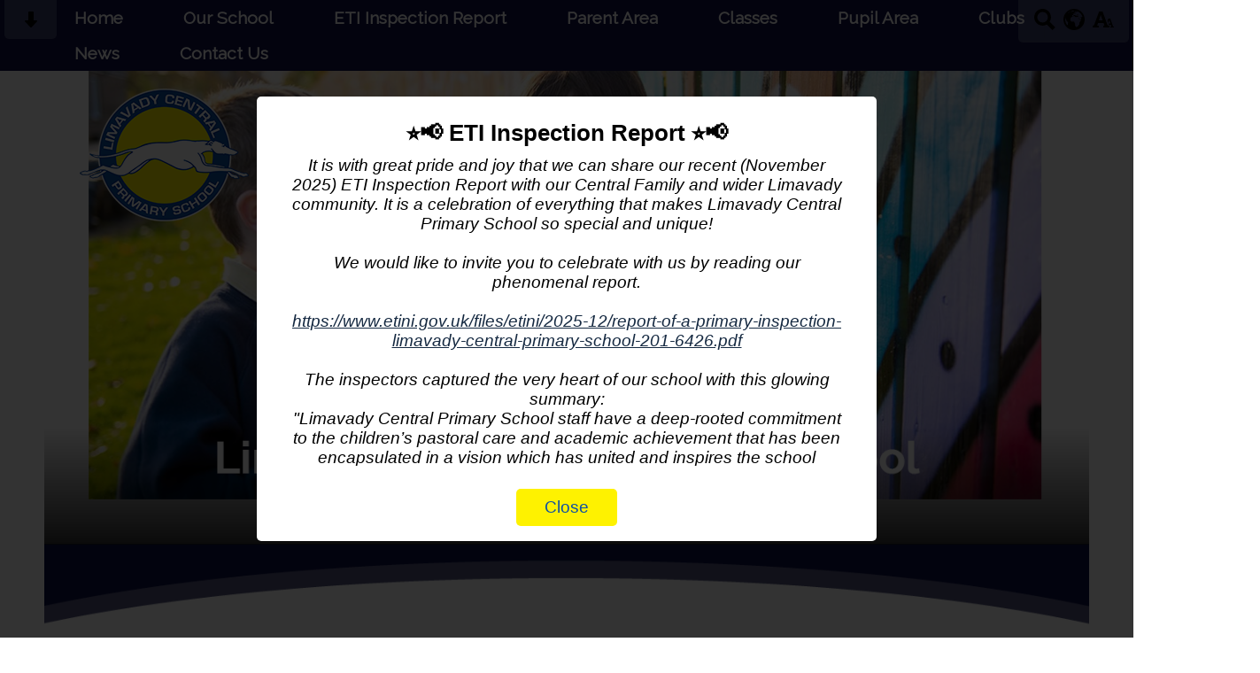

--- FILE ---
content_type: text/html; charset=UTF-8
request_url: https://www.limavadycentralps.co.uk/news/p4mcc-history-day/?p=1&tags=1096
body_size: 14172
content:
<!DOCTYPE html PUBLIC "-//W3C//DTD XHTML 1.0 Transitional//EN" "http://www.w3.org/TR/xhtml1/DTD/xhtml1-transitional.dtd">
<html xmlns="http://www.w3.org/1999/xhtml" xml:lang="en" lang="en">
<head>


<title>P4McC History Day</title>
<meta http-equiv="Content-Type" content="text/html; charset=UTF-8"/>
<meta name="Keywords" content="" />
<meta name="Description" content="P4 celebrated History Day learning all about the history of space travel and facts about people like Neil Armstrong and Katherine Johnson who had pivotal roles in getting the US to the moon.They enjoyed visiting the school museum and looking at old artefacts and especially enjoyed their visit from the museum service where they got to play games, dress up and get a feel of what it would have been like to be in school during the olden days." />
<meta name="Copyright" content="&copy; 2026"/>
<meta name="distribution" content="GLOBAL"/>
<meta name="Robots" content="index, all"/>
<meta name="revisit-after" content="15 days"/>
<meta name="format-detection" content="telephone=no"/>



<meta name="twitter:card" content="summary"/>
<meta name="twitter:domain" content="www.limavadycentralps.co.uk"/>
<meta name="twitter:title" content="P4McC History Day"/>
<meta name="twitter:description" content="P4 celebrated History Day learning all about the history of space travel and facts about people like Neil Armstrong and Katherine Johnson who had pivotal roles in getting the US to the moon.They enjoyed visiting the school museum and looking at old artefacts and especially enjoyed their visit from the museum service where they got to play games, dress up and get a feel of what it would have been like to be in school during the olden days."/>
<meta property="og:title" content="P4McC History Day"/>
<meta property="og:type" content="website"/>
<meta property="og:url" content="news"/>
<meta property="og:site_name" content="www.limavadycentralps.co.uk"/>
<meta property="og:locale" content="en_GB"/>


<meta property="og:description" content="P4 celebrated History Day learning all about the history of space travel and facts about people like Neil Armstrong and Katherine Johnson who had pivotal roles in getting the US to the moon.They enjoyed visiting the school museum and looking at old artefacts and especially enjoyed their visit from the museum service where they got to play games, dress up and get a feel of what it would have been like to be in school during the olden days."/>

<link rel="manifest" href="/manifest.json"/>

<link rel="canonical" href="https://www.limavadycentralps.co.uk/news/p4mcc-history-day/"/><link rel="shortcut icon" href="https://storage.googleapis.com/swdsystem/favicon.ico" type="image/x-icon" />
			<meta property="og:image:user_generated" content="false"/>
			<meta property="og:image:type" content="image/jpeg"/>
			<meta property="og:image" content="https://www.limavadycentralps.co.uk/cmsfiles/items/gallery//o_1hldrus56ng61kp2rv11cc1vkm1m.jpeg" />
			<meta name="twitter:image" content="https://www.limavadycentralps.co.uk/cmsfiles/items/gallery//o_1hldrus56ng61kp2rv11cc1vkm1m.jpeg"/>
<link rel="stylesheet" type="text/css" href="/cmsfiles/sitecss/limivadycentralps2022-main-none-normal-1-standard-style.css?v=1620200126191220251018"/><meta id="viewport" name='viewport'>
				<meta name="HandheldFriendly" content="True"/> 
				<meta name="MobileOptimized" content="480"/> 
				 <link rel="preconnect" href="https://fonts.googleapis.com">
<link rel="preconnect" href="https://fonts.gstatic.com" crossorigin>
<link href="https://fonts.googleapis.com/css2?family=Raleway&family=Sniglet&display=swap" rel="stylesheet"><script type="text/javascript" src="https://cdnjs.cloudflare.com/ajax/libs/jquery/1.12.4/jquery.min.js"></script><link rel="stylesheet" href="https://cdnjs.cloudflare.com/ajax/libs/aos/2.3.4/aos.css" /><script type="text/javascript">
                    !function(t){var e=document.getElementById("viewport");navigator.userAgent.match(/iPhone/i)||navigator.userAgent.match(/iPod/i)?e.setAttribute("content","width=device-width"):navigator.userAgent.match(/iPad/i)&&e.setAttribute("content","width=980,user-scalable=no")}(document);
                </script><script async type="text/javascript" src="https://storage.googleapis.com/swdsystem/js/site.min3.js"></script><script type="text/javascript">$(document).ready(function(){$("img").bind("contextmenu",function(n){return!1}),$("#lbCenter").bind("contextmenu",function(n){return!1})});</script></head>
<body id="body">


	<link rel="stylesheet" type="text/css" href="/cmsfiles/css/sweetalert.css"/>
	<script src="/cmsfiles/js/sweetalert.min.js"></script>






<div id="accessContainer">
	<div id="accessBarHolder">
		<div class="accessBarButtons" id="skipContentButton">
			<a onclick="$('html,body').animate({scrollTop:$('a[name=\'content\']').offset().top}, 900);" href="javascript:void(0);" aria-label="Skip content button"><svg clip-rule="evenodd" fill-rule="evenodd" stroke-linejoin="round" stroke-miterlimit="2" width="24" height="24" viewBox="0 0 24 24" xmlns="http://www.w3.org/2000/svg"><path d="m9.001 13.022h-3.251c-.412 0-.75.335-.75.752 0 .188.071.375.206.518 1.685 1.775 4.692 4.945 6.069 6.396.189.2.452.312.725.312.274 0 .536-.112.725-.312 1.377-1.451 4.385-4.621 6.068-6.396.136-.143.207-.33.207-.518 0-.417-.337-.752-.75-.752h-3.251v-9.02c0-.531-.47-1.002-1-1.002h-3.998c-.53 0-1 .471-1 1.002z" fill-rule="nonzero"/></svg></a>
		</div>

		<div class="accessBarButtons">
			<a href="/search/" aria-label="Search button"><svg xmlns="http://www.w3.org/2000/svg" width="24" height="24" viewBox="0 0 24 24"><path d="M23.822 20.88l-6.353-6.354c.93-1.465 1.467-3.2 1.467-5.059.001-5.219-4.247-9.467-9.468-9.467s-9.468 4.248-9.468 9.468c0 5.221 4.247 9.469 9.468 9.469 1.768 0 3.421-.487 4.839-1.333l6.396 6.396 3.119-3.12zm-20.294-11.412c0-3.273 2.665-5.938 5.939-5.938 3.275 0 5.94 2.664 5.94 5.938 0 3.275-2.665 5.939-5.94 5.939-3.274 0-5.939-2.664-5.939-5.939z"/></svg></a>
			<a id="accessBarButton" onclick="$('#accessBar').slideToggle(500);" href="javascript:void(0);" aria-label="google translate button"><svg xmlns="http://www.w3.org/2000/svg" width="24" height="24" viewBox="0 0 24 24"><path d="M12 0c-6.627 0-12 5.373-12 12s5.373 12 12 12 12-5.373 12-12-5.373-12-12-12zm9.567 9.098c-.059-.058-.127-.108-.206-.138-.258-.101-1.35.603-1.515.256-.108-.231-.327.148-.578.008-.121-.067-.459-.52-.611-.465-.312.112.479.974.694 1.087.203-.154.86-.469 1.002-.039.271.812-.745 1.702-1.264 2.171-.775.702-.63-.454-1.159-.86-.277-.213-.274-.667-.555-.824-.125-.071-.7-.732-.694-.821l-.017.167c-.095.072-.297-.27-.319-.325 0 .298.485.772.646 1.011.273.409.42 1.005.756 1.339.179.18.866.923 1.045.908l.921-.437c.649.154-1.531 3.237-1.738 3.619-.171.321.139 1.112.114 1.49-.029.437-.374.579-.7.817-.35.255-.268.752-.562.934-.521.321-.897 1.366-1.639 1.361-.219-.001-1.151.364-1.273.007-.095-.258-.223-.455-.356-.71-.131-.25-.015-.51-.175-.731-.11-.154-.479-.502-.513-.684-.002-.157.118-.632.283-.715.231-.118.044-.462.016-.663-.048-.357-.27-.652-.535-.859-.393-.302-.189-.542-.098-.974 0-.206-.126-.476-.402-.396-.57.166-.396-.445-.812-.417-.299.021-.543.211-.821.295-.349.104-.707-.083-1.053-.126-1.421-.179-1.885-1.804-1.514-2.976.037-.192-.115-.547-.048-.696.159-.352.485-.752.768-1.021.16-.152.365-.113.553-.231.29-.182.294-.558.578-.789.404-.328.956-.321 1.482-.392.281-.037 1.35-.268 1.518-.06 0 .039.193.611-.019.578.438.023 1.061.756 1.476.585.213-.089.135-.744.573-.427.265.19 1.45.275 1.696.07.152-.125.236-.939.053-1.031.117.116-.618.125-.686.099-.122-.044-.235.115-.43.025.117.055-.651-.358-.22-.674-.181.132-.349-.037-.544.109-.135.109.062.181-.13.277-.305.155-.535-.53-.649-.607-.118-.077-1.024-.713-.777-.298l.797.793c-.04.026-.209-.289-.209-.059.053-.136.02.585-.105.35-.056-.09.091-.14.006-.271 0-.085-.23-.169-.275-.228-.126-.157-.462-.502-.644-.585-.05-.024-.771.088-.832.111-.071.099-.131.203-.181.314-.149.055-.29.127-.423.216l-.159.356c-.068.061-.772.294-.776.303.03-.076-.492-.172-.457-.324.038-.167.215-.687.169-.877-.048-.199 1.085.287 1.158-.238.029-.227.047-.492-.316-.531.069.008.702-.249.807-.364.148-.169.486-.447.731-.447.286 0 .225-.417.356-.622.133.053-.071.38.088.512-.01-.104.45.057.494.033.105-.056.691-.023.601-.299-.101-.28.052-.197.183-.255-.02.008.248-.458.363-.456-.104-.089-.398.112-.516.103-.308-.024-.177-.525-.061-.672.09-.116-.246-.258-.25-.036-.006.332-.314.633-.243 1.075.109.666-.743-.161-.816-.115-.283.172-.515-.216-.368-.449.149-.238.51-.226.659-.48.104-.179.227-.389.388-.524.541-.454.689-.091 1.229-.042.526.048.178.125.105.327-.07.192.289.261.413.1.071-.092.232-.326.301-.499.07-.175.578-.2.527-.365 2.72 1.148 4.827 3.465 5.694 6.318zm-11.113-3.779l.068-.087.073-.019c.042-.034.086-.118.151-.104.043.009.146.095.111.148-.037.054-.066-.049-.081.101-.018.169-.188.167-.313.222-.087.037-.175-.018-.09-.104l.088-.108-.007-.049zm.442.245c.046-.045.138-.008.151-.094.014-.084.078-.178-.008-.335-.022-.042.116-.082.051-.137l-.109.032s.155-.668.364-.366l-.089.103c.135.134.172.47.215.687.127.066.324.078.098.192.117-.02-.618.314-.715.178-.072-.083.317-.139.307-.173-.004-.011-.317-.02-.265-.087zm1.43-3.547l-.356.326c-.36.298-1.28.883-1.793.705-.524-.18-1.647.667-1.826.673-.067.003.002-.641.36-.689-.141.021.993-.575 1.185-.805.678-.146 1.381-.227 2.104-.227l.326.017zm-5.086 1.19c.07.082.278.092-.026.288-.183.11-.377.809-.548.809-.51.223-.542-.439-1.109.413-.078.115-.395.158-.644.236.685-.688 1.468-1.279 2.327-1.746zm-5.24 8.793c0-.541.055-1.068.139-1.586l.292.185c.113.135.113.719.169.911.139.482.484.751.748 1.19.155.261.414.923.332 1.197.109-.179 1.081.824 1.259 1.033.418.492.74 1.088.061 1.574-.219.158.334 1.14.049 1.382l-.365.094c-.225.138-.235.397-.166.631-1.562-1.765-2.518-4.076-2.518-6.611zm14.347-5.823c.083-.01-.107.167-.107.167.033.256.222.396.581.527.437.157.038.455-.213.385-.139-.039-.854-.255-.879.025 0 .167-.679.001-.573-.175.073-.119.05-.387.186-.562.193-.255.38-.116.386.032-.001.394.398-.373.619-.399z"/></svg></a>			<a href="/accessibility/" aria-label="accessibility button"><svg xmlns="http://www.w3.org/2000/svg" width="24" height="24" viewBox="0 0 24 24"><path d="M24 20v1h-4v-1h.835c.258 0 .405-.178.321-.422l-.473-1.371h-2.231l-.575-1.59h2.295l-1.362-4.077-1.154 3.451-.879-2.498.921-2.493h2.222l3.033 8.516c.111.315.244.484.578.484h.469zm-6-1h1v2h-7v-2h.532c.459 0 .782-.453.633-.887l-.816-2.113h-6.232l-.815 2.113c-.149.434.174.887.633.887h1.065v2h-7v-2h.43c.593 0 1.123-.375 1.32-.935l5.507-15.065h3.952l5.507 15.065c.197.56.69.935 1.284.935zm-10.886-6h4.238l-2.259-6.199-1.979 6.199z"/></svg></a>
											</div>
	</div>

	<div id="accessBar">
		<div id="accessBarMain">

							<div id="google_translate_element"></div><script type="text/javascript">
				function googleTranslateElementInit() {
				new google.translate.TranslateElement({pageLanguage: 'en', layout: google.translate.TranslateElement.InlineLayout.VERTICAL}, 'google_translate_element');
				}
				</script><script type="text/javascript" src="//translate.google.com/translate_a/element.js?cb=googleTranslateElementInit"></script>
				<script>
					$(document).ready(function(){
						$('#google_translate_element').bind('DOMNodeInserted', function(event) {
						$('.goog-te-menu-value span:first').html('Select Language');
						$('.goog-te-menu-frame.skiptranslate').load(function(){
							setTimeout(function(){
							$('.goog-te-menu-frame.skiptranslate').contents().find('.goog-te-menu2-item-selected .text').html('Select Language');    
							}, 100);
						});
						});
					});
				</script>
						<div id="mobileMenuButton">
				<a class="darkBg" href="javascript:toggle_visibility('menu');" aria-label="mobile menu button">
				<div id="hamburger">
					<span></span>
					<span></span>
					<span></span>
				</div></a>
			</div>
			
			<div class="clearBoth">&nbsp;</div>
		</div>
		
		
		<div class="clearBoth">&nbsp;</div>
	</div>
</div>



<div id="menuWrapper">
<div id="menu" class="menu">
	<ul>
		<li id="menu1" class="menuLi1 first pinkMenu"><a class="menuA1" href="/home/">Home</a></li><li id="menu2" class="menuLi1  dropdown blueMenu mobileSubDropdown"><a class="dropdown menuA1" href="/our-school/">Our School<!--[if IE 7]><!--></a><!--<![endif]-->
						<!--[if lte IE 6]><table><tr><td><![endif]--><ul >
																			<li class="menuLi2 menuitem"><a class="menuA2" 														href="/our-school/staff/">Meet Our Staff</a></li>												<li class="menuLi2 menuitem"><a class="menuA2" 														href="/our-school/board-of-governors/">Board of Governors</a></li>												<li class="menuLi2 menuitem"><a class="menuA2" 														href="/our-school/mission-statement/">Vision</a></li>												<li class="menuLi2 menuitem"><a class="menuA2" 														href="/our-school/policies/">Policies</a></li>												<li class="menuLi2 menuitem"><a class="menuA2" 														href="/our-school/music-development/">Music, Speech and Drama Development</a></li>												<li class="menuLi2 menuitem"><a class="menuA2" 														href="/our-school/residential-trips/">Residential Trips</a></li>												<li class="menuLi2 menuitem"><a class="menuA2" 														href="/our-school/uniform/">Uniform</a></li>												<li class="menuLi2 menuitem"><a class="menuA2" 														href="/our-school/pta/">Parents, Teachers' and Friends' Association</a></li>												<li class="menuLi2 menuitem"><a class="menuA2" 														href="/our-school/awards/">Awards</a></li>												<li class="menuLi2 menuitem"><a class="menuA2" 														href="/our-school/being-well-doing-well/">Being Well, Doing Well</a></li>						</ul><!--[if lte IE 6]></td></tr></table></a><![endif]--></li><li id="menu3" class="menuLi1  pinkMenu"><a class="menuA1" href="/eti-inspection-report/">ETI Inspection Report</a></li><li id="menu4" class="menuLi1  dropdown purpleMenu mobileSubDropdown"><a class="dropdown menuA1" href="/parent-area/">Parent Area<!--[if IE 7]><!--></a><!--<![endif]-->
						<!--[if lte IE 6]><table><tr><td><![endif]--><ul >
																			<li class="menuLi2 menuitem"><a class="menuA2" 														href="/parent-area/prospective-primary-1-parents/">Prospective Primary 1 Parents</a></li>												<li class="menuLi2 menuitem"><a class="menuA2" 														href="/parent-area/medical-forms/">Medical Forms</a></li>												<li class="menuLi2 menuitem"><a class="menuA2" 														href="/parent-area/school-attendance---miss-school-miss-out/">School Attendance - Miss School Miss Out</a></li>												<li class="menuLi2 menuitem"><a class="menuA2" 														href="/parent-area/helping-out-parents-hop-club-after-school-care/">Helping Out Parents (HOP) Club</a></li>												<li class="menuLi2 menuitem"><a class="menuA2" 														href="/parent-area/holiday-list/">Holiday List</a></li>												<li class="menuLi2 menuitem"><a class="menuA2" 														href="/parent-area/calendar/">Calendar</a></li>												<li class="menuLi2 menuitem"><a class="menuA2" 														href="/parent-area/dinner-menu/">Dinner Menu</a></li>												<li class="menuLi2 menuitem"><a class="menuA2" 														href="/parent-area/school-day/">School Day</a></li>												<li class="menuLi2 menuitem"><a class="menuA2" 														href="/parent-area/safeguarding/">Safeguarding</a></li>						</ul><!--[if lte IE 6]></td></tr></table></a><![endif]--></li><li id="menu5" class="menuLi1  dropdown orangeMenu mobileSubDropdown"><a class="dropdown menuA1" href="/classes/">Classes<!--[if IE 7]><!--></a><!--<![endif]-->
						<!--[if lte IE 6]><table><tr><td><![endif]--><ul >
																			<li class="menuLi2 menuitem"><a class="menuA2" 														href="/classes/primary-1-jl/">Primary 1 JL</a></li>												<li class="menuLi2 menuitem"><a class="menuA2" 														href="/classes/primary-1-ls/">Primary 1 LS</a></li>												<li class="menuLi2 menuitem"><a class="menuA2" 														href="/classes/primary-2-jm/">Primary 2 CL</a></li>												<li class="menuLi2 menuitem"><a class="menuA2" 														href="/classes/primary-2-lmcl/">Primary 2 LMcL</a></li>												<li class="menuLi2 menuitem"><a class="menuA2" 														href="/classes/primary-3-jg/">Primary 3 JG</a></li>												<li class="menuLi2 menuitem"><a class="menuA2" 														href="/classes/primary-3-wmcc/">Primary 3 WMcC</a></li>												<li class="menuLi2 menuitem"><a class="menuA2" 														href="/classes/primary-4-nmcc-/">Primary 4 NMcC </a></li>												<li class="menuLi2 menuitem"><a class="menuA2" 														href="/classes/primary-4-gs/">Primary 4 GS</a></li>												<li class="menuLi2 menuitem"><a class="menuA2" 														href="/classes/primary-5-ak/">Primary 5 AK</a></li>												<li class="menuLi2 menuitem"><a class="menuA2" 														href="/classes/primary-5-mr/">Primary 5 MR</a></li>												<li class="menuLi2 menuitem"><a class="menuA2" 														href="/classes/primary-6-lmcc/">Primary 6 LMcC</a></li>												<li class="menuLi2 menuitem"><a class="menuA2" 														href="/classes/primary-6-jg/">Primary 6 AI</a></li>												<li class="menuLi2 menuitem"><a class="menuA2" 														href="/classes/primary-7-ag/">Primary 7 AG</a></li>												<li class="menuLi2 menuitem"><a class="menuA2" 														href="/classes/primary-7-jcbl/">Primary 7 CL</a></li>						</ul><!--[if lte IE 6]></td></tr></table></a><![endif]--></li><li id="menu6" class="menuLi1  dropdown darkBlueMenu mobileSubDropdown"><a class="dropdown menuA1" href="/children/">Pupil Area<!--[if IE 7]><!--></a><!--<![endif]-->
						<!--[if lte IE 6]><table><tr><td><![endif]--><ul >
																			<li class="menuLi2 menuitem"><a class="menuA2" 														href="/children/nurture-nook/">Nurture Nook</a></li>												<li class="menuLi2 menuitem"><a class="menuA2" 														href="/children/shared-education/">Shared Education</a></li>												<li class="menuLi2 menuitem"><a class="menuA2" 														href="/children/the-sacrements/">The Sacraments</a></li>												<li class="menuLi2 menuitem"><a class="menuA2" 														href="/children/school-council/">School Council</a></li>												<li class="menuLi2 menuitem"><a class="menuA2" 														href="/children/eco-council/">Eco Council</a></li>												<li class="menuLi2 menuitem"><a class="menuA2" 														href="/children/digital-leaders/">Digital Leaders</a></li>												<li class="menuLi2 menuitem"><a class="menuA2" 														href="/children/paths/">PATHS</a></li>												<li class="menuLi2 menuitem"><a class="menuA2" 														href="/children/accelerated-reader/">Accelerated Reader</a></li>												<li class="menuLi2 menuitem"><a class="menuA2" 														href="/children/reading-eggs/">Reading Eggs</a></li>												<li class="menuLi2 menuitem"><a class="menuA2" 														href="/children/mathletics/">Numeracy</a></li>						</ul><!--[if lte IE 6]></td></tr></table></a><![endif]--></li><li id="menu7" class="menuLi1  dropdown pinkMenu mobileSubDropdown"><a class="dropdown menuA1" href="/clubs/">Clubs<!--[if IE 7]><!--></a><!--<![endif]-->
						<!--[if lte IE 6]><table><tr><td><![endif]--><ul >
																			<li class="menuLi2 menuitem"><a class="menuA2" 														href="/clubs/breakfast-club/">Breakfast Club</a></li>												<li class="menuLi2 menuitem"><a class="menuA2" 														href="/clubs/helping-out-parents-club/">Helping Out Parents (HOP) Club</a></li>												<li class="menuLi2 menuitem"><a class="menuA2" 														href="/clubs/extra-curricular/">Extra Curricular</a></li>						</ul><!--[if lte IE 6]></td></tr></table></a><![endif]--></li><li id="menu8" class="menuLi1  purpleMenu"><a class="menuA1" href="/news/">News</a></li><li id="menu9" class="menuLi1  Menu"><a class="menuA1" href="/contact-us/">Contact Us</a></li>	</ul>
    
	<div class="clearBoth">&nbsp;</div>
</div>

<script type="text/javascript">
	if(window.innerWidth <= 900){
		$('.mobileSubDropdown > a').click(function(e){
			e.preventDefault();

			if($(this).siblings("ul").css('display') == 'block'){
				$(".mobileSubDropdown ul").slideUp();
			} else{
				//$(".mobileSubDropdown ul").slideUp();
				$(this).siblings("ul").slideToggle();
			}
		});
	}
</script>

</div>
<div class="site">
	
		<div id="banner">
		<div class="bannerCrest"><a href="/"><img src="/assets/images/crestv2.png" alt="Limavady Central Primary School, Limavady"></a></div>
		<div class="bannerRight"> 
				<div class="widgetWrapper">
		<div class="widget_slideshow  ">
						
			<div class="widget noTitle">
				<div class="widgetInner">
				
					    
    	    <script type="text/javascript" src="https://cdnjs.cloudflare.com/ajax/libs/jssor-slider/27.0.2/jssor.slider.min.js"></script>
	    	    <script type="text/javascript">
		
		
			var jssor_1_SlideshowTransitions = [
	              {$Duration:1200,$Opacity:2}
	            ];

		
	        jQuery(document).ready(function ($) {
									var options = {
						$DragOrientation: 3,                                //[Optional] Orientation to drag slide, 0 no drag, 1 horizental, 2 vertical, 3 either, default value is 1 (Note that the $DragOrientation should be the same as $PlayOrientation when $DisplayPieces is greater than 1, or parking position is not 0)
						$AutoPlay: true,
						$HWA: false,
						$LazyLoading: 1,
						$AutoPlayInterval: 3000,
						$SlideshowOptions: {
							$Class: $JssorSlideshowRunner$,
							$Transitions: jssor_1_SlideshowTransitions,
							$TransitionsOrder: 1
						},
						$ArrowNavigatorOptions: {                       //[Optional] Options to specify and enable arrow navigator or not
							$Class: $JssorArrowNavigator$,              //[Requried] Class to create arrow navigator instance
							$ChanceToShow: 1,                               //[Required] 0 Never, 1 Mouse Over, 2 Always
							$AutoCenter: 0,                                 //[Optional] Auto center arrows in parent container, 0 No, 1 Horizontal, 2 Vertical, 3 Both, default value is 0
							$Steps: 1                                       //[Optional] Steps to go for each navigation request, default value is 1
						}
					};
					            var jssor_slider0_269 = new $JssorSlider$("slider0_269_container", options);
	        
				 //while window resizes
				function ScaleSlider0_269() {
					var parentWidth = $('#slider0_269_container').parent().width();
					if (parentWidth) {
						jssor_slider0_269.$ScaleWidth(parentWidth);
					}
					else
						window.setTimeout(ScaleSlider0_269, 30);
				}
				//Scale slider after document ready
				ScaleSlider0_269();
				if (!navigator.userAgent.match(/(iPhone|iPod|iPad|BlackBerry|IEMobile)/)) {
					//Capture window resize event
					$(window).bind('resize', ScaleSlider0_269);
				}

							
			});
	    </script>
	    	    <div class="slidesContainer" id="slider0_269_container" style="overflow: hidden; position: relative; top: 0px; left: 0px; width:1280px;
	        height: 580px; ">

	        <!-- Slides Container -->
	        <div u="slides" style="cursor: move; position: absolute; left: 0px; top: 0px; width:1280px; height:580px; overflow: hidden;">
	            						 <div class="slideshowSlide" style="clear:both; width:100%; height:580px; text-align:center;">
															<img src="https://storage.googleapis.com/siteassetsswd/186/gallery/105/20241124092826_89_20241124212824_912_o_1gjm0h4im1j3212qiiv81o0r1jm6m.jpg" align="middle" alt=""/>
	                            														<div class="clearBoth" style="display:inline-block;">&nbsp;</div>
						 </div>
						 						 <div class="slideshowSlide" style="clear:both; width:100%; height:580px; text-align:center;">
															<img data-src2="https://storage.googleapis.com/siteassetsswd/186/gallery/105/20241125103239_68_20241125103234_776_o_1idhdtkdi9hh1rps1mtplob1rjgd.jpeg" align="middle" alt=""/>
	                            														<div class="clearBoth" style="display:inline-block;">&nbsp;</div>
						 </div>
						 						 <div class="slideshowSlide" style="clear:both; width:100%; height:580px; text-align:center;">
															<img data-src2="https://storage.googleapis.com/siteassetsswd/186/gallery/105/20241124092633_54_20241124212632_555_o_1gjm0h4im1aq13sne43ubt1dikt.jpg" align="middle" alt=""/>
	                            														<div class="clearBoth" style="display:inline-block;">&nbsp;</div>
						 </div>
						 						 <div class="slideshowSlide" style="clear:both; width:100%; height:580px; text-align:center;">
															<img data-src2="https://storage.googleapis.com/siteassetsswd/186/gallery/105/20241124092812_50_20241124212810_962_o_1gjm0h4im1ed6c9o1jtd12l5pphn.jpg" align="middle" alt=""/>
	                            														<div class="clearBoth" style="display:inline-block;">&nbsp;</div>
						 </div>
						 						 <div class="slideshowSlide" style="clear:both; width:100%; height:580px; text-align:center;">
															<img data-src2="https://storage.googleapis.com/siteassetsswd/186/gallery/105/20241124092605_99_20241124212603_497_o_1gjm0h4in9af2ll1kfd6nt1okdu.jpg" align="middle" alt=""/>
	                            														<div class="clearBoth" style="display:inline-block;">&nbsp;</div>
						 </div>
						 						 <div class="slideshowSlide" style="clear:both; width:100%; height:580px; text-align:center;">
															<img data-src2="https://storage.googleapis.com/siteassetsswd/186/gallery/105/20241124092647_41_20241124212646_711_o_1gjm0h4im1hfi1vch1ob13061ou9s.jpg" align="middle" alt=""/>
	                            														<div class="clearBoth" style="display:inline-block;">&nbsp;</div>
						 </div>
						 						 <div class="slideshowSlide" style="clear:both; width:100%; height:580px; text-align:center;">
															<img data-src2="https://storage.googleapis.com/siteassetsswd/186/gallery/105/20241125103409_39_20241125103403_726_o_1idhe4b2l1h361dkkn0t19hc1poad.JPG" align="middle" alt=""/>
	                            														<div class="clearBoth" style="display:inline-block;">&nbsp;</div>
						 </div>
						 						 <div class="slideshowSlide" style="clear:both; width:100%; height:580px; text-align:center;">
															<img data-src2="https://storage.googleapis.com/siteassetsswd/186/gallery/105/20241124092429_88_20241124212426_506_o_1id88gttb1qrc19j9n5d185omfpd_rotate_swd_270.JPG" align="middle" alt=""/>
	                            														<div class="clearBoth" style="display:inline-block;">&nbsp;</div>
						 </div>
						 						 <div class="slideshowSlide" style="clear:both; width:100%; height:580px; text-align:center;">
															<img data-src2="https://storage.googleapis.com/siteassetsswd/186/gallery/105/20241124092450_61_20241124212447_483_o_1id89clga7a11knh197l5c1h9pd.jpeg" align="middle" alt=""/>
	                            														<div class="clearBoth" style="display:inline-block;">&nbsp;</div>
						 </div>
						 						 <div class="slideshowSlide" style="clear:both; width:100%; height:580px; text-align:center;">
															<img data-src2="https://storage.googleapis.com/siteassetsswd/186/gallery/105/20241124092507_99_20241124212504_541_o_1id8830ub2541a011p4g1p9n1gfmd.JPG" align="middle" alt=""/>
	                            														<div class="clearBoth" style="display:inline-block;">&nbsp;</div>
						 </div>
						 						 <div class="slideshowSlide" style="clear:both; width:100%; height:580px; text-align:center;">
															<img data-src2="https://storage.googleapis.com/siteassetsswd/186/gallery/105/20241124092549_18_20241124212547_356_o_1id89db5e11lb1n5slh41ck41j3jd.jpeg" align="middle" alt=""/>
	                            														<div class="clearBoth" style="display:inline-block;">&nbsp;</div>
						 </div>
						 						 <div class="slideshowSlide" style="clear:both; width:100%; height:580px; text-align:center;">
															<img data-src2="https://storage.googleapis.com/siteassetsswd/186/gallery/105/20241124092727_27_20241124212725_298_o_1gjm0h4imj1j1ed0vai28l165nq.jpg" align="middle" alt=""/>
	                            														<div class="clearBoth" style="display:inline-block;">&nbsp;</div>
						 </div>
						 						 <div class="slideshowSlide" style="clear:both; width:100%; height:580px; text-align:center;">
															<img data-src2="https://storage.googleapis.com/siteassetsswd/186/gallery/105/20241124092838_41_20241124212836_960_o_1gjm0h4imfrsiek1fpq11nb1sn7l.jpg" align="middle" alt=""/>
	                            														<div class="clearBoth" style="display:inline-block;">&nbsp;</div>
						 </div>
						 						 <div class="slideshowSlide" style="clear:both; width:100%; height:580px; text-align:center;">
															<img data-src2="https://storage.googleapis.com/siteassetsswd/186/gallery/105/20241124092413_41_20241124212410_486_o_1id88c652jt01n2inte11d11ffd.JPG" align="middle" alt=""/>
	                            														<div class="clearBoth" style="display:inline-block;">&nbsp;</div>
						 </div>
						 						 <div class="slideshowSlide" style="clear:both; width:100%; height:580px; text-align:center;">
															<img data-src2="https://storage.googleapis.com/siteassetsswd/186/gallery/105/20241124092523_48_20241124212521_447_o_1id888ee21nft6m41j651gusl39d.JPG" align="middle" alt=""/>
	                            														<div class="clearBoth" style="display:inline-block;">&nbsp;</div>
						 </div>
						 						 <div class="slideshowSlide" style="clear:both; width:100%; height:580px; text-align:center;">
															<img data-src2="https://storage.googleapis.com/siteassetsswd/186/gallery/105/20241124092621_34_20241124212619_877_o_1id87tk72b64pt11nrn8rs1i6gd.JPG" align="middle" alt=""/>
	                            														<div class="clearBoth" style="display:inline-block;">&nbsp;</div>
						 </div>
						 	        </div>
	        	        <!-- Arrow Navigator Skin Begin -->
	        <style type="text/css">
	            /* jssor slider arrow navigator skin 03 css */
	            /*
	            .jssora03l              (normal)
	            .jssora03r              (normal)
	            .jssora03l:hover        (normal mouseover)
	            .jssora03r:hover        (normal mouseover)
	            .jssora03ldn            (mousedown)
	            .jssora03rdn            (mousedown)
	            */
	            .jssora03l, .jssora03r, .jssora03ldn, .jssora03rdn
	            {
	            	position: absolute;
	            	cursor: pointer;
	            	display: block;
	                background: url(https://storage.googleapis.com/swdsystem/images/slideshow.png) no-repeat;
	                overflow:hidden;
	            }
	            .jssora03l { background-position: -3px -33px; }
	            .jssora03r { background-position: -63px -33px; }
	            .jssora03l:hover { background-position: -123px -33px; }
	            .jssora03r:hover { background-position: -183px -33px; }
	            .jssora03ldn { background-position: -243px -33px; }
	            .jssora03rdn { background-position: -303px -33px; }

				.jssora073 {display:block;position:absolute;cursor:pointer;}
				.jssora073 .a {fill:#ddd;fill-opacity:.7;stroke:#000;stroke-width:160;stroke-miterlimit:10;stroke-opacity:.7;}
				.jssora073:hover {opacity:.8;}
				.jssora073.jssora073dn {opacity:.4;}
				.jssora073.jssora073ds {opacity:.3;pointer-events:none;}
	        </style>
	        
	        <!-- Arrow Navigator -->
			<div data-u="arrowleft" class="jssora073" style="width:50px;height:50px;top:0px;left:30px;" data-autocenter="2" data-scale="0.75" data-scale-left="0.75">
				<svg viewBox="0 0 16000 16000" style="position:absolute;top:0;left:0;width:100%;height:100%;">
					<path class="a" d="M4037.7,8357.3l5891.8,5891.8c100.6,100.6,219.7,150.9,357.3,150.9s256.7-50.3,357.3-150.9 l1318.1-1318.1c100.6-100.6,150.9-219.7,150.9-357.3c0-137.6-50.3-256.7-150.9-357.3L7745.9,8000l4216.4-4216.4 c100.6-100.6,150.9-219.7,150.9-357.3c0-137.6-50.3-256.7-150.9-357.3l-1318.1-1318.1c-100.6-100.6-219.7-150.9-357.3-150.9 s-256.7,50.3-357.3,150.9L4037.7,7642.7c-100.6,100.6-150.9,219.7-150.9,357.3C3886.8,8137.6,3937.1,8256.7,4037.7,8357.3 L4037.7,8357.3z"></path>
				</svg>
			</div>
			<div data-u="arrowright" class="jssora073" style="width:50px;height:50px;top:0px;right:30px;" data-autocenter="2" data-scale="0.75" data-scale-right="0.75">
				<svg viewBox="0 0 16000 16000" style="position:absolute;top:0;left:0;width:100%;height:100%;">
					<path class="a" d="M11962.3,8357.3l-5891.8,5891.8c-100.6,100.6-219.7,150.9-357.3,150.9s-256.7-50.3-357.3-150.9 L4037.7,12931c-100.6-100.6-150.9-219.7-150.9-357.3c0-137.6,50.3-256.7,150.9-357.3L8254.1,8000L4037.7,3783.6 c-100.6-100.6-150.9-219.7-150.9-357.3c0-137.6,50.3-256.7,150.9-357.3l1318.1-1318.1c100.6-100.6,219.7-150.9,357.3-150.9 s256.7,50.3,357.3,150.9l5891.8,5891.8c100.6,100.6,150.9,219.7,150.9,357.3C12113.2,8137.6,12062.9,8256.7,11962.3,8357.3 L11962.3,8357.3z"></path>
				</svg>
			</div>
	        <!-- Arrow Navigator Skin End -->
	      		    </div>
	    
	                            <div class="clearBoth">&nbsp;</div>
					</div>
				<div class="clearBoth">&nbsp;</div>
			</div>
		</div>
	</div>
        </div>
		        <div class="bannerBottom"><a href="/"><img src="/assets/images/headertext.png"></a></div>
	</div>
    
    <div id="bannerMobile">
		<div class="bannerCrest"><a href="/"><img src="/assets/images/crestv2.png" alt="Limavady Central Primary School, Limavady"></a></div>
		<div class="bannerRight"> 
				<div class="widgetWrapper">
		<div class="widget_slideshow  ">
						
			<div class="widget noTitle">
				<div class="widgetInner">
				
					    
    	    <script type="text/javascript">
		
		
			var jssor_1_SlideshowTransitions = [
	              {$Duration:1200,$Opacity:2}
	            ];

		
	        jQuery(document).ready(function ($) {
									var options = {
						$DragOrientation: 3,                                //[Optional] Orientation to drag slide, 0 no drag, 1 horizental, 2 vertical, 3 either, default value is 1 (Note that the $DragOrientation should be the same as $PlayOrientation when $DisplayPieces is greater than 1, or parking position is not 0)
						$AutoPlay: true,
						$HWA: false,
						$LazyLoading: 1,
						$AutoPlayInterval: 3000,
						$SlideshowOptions: {
							$Class: $JssorSlideshowRunner$,
							$Transitions: jssor_1_SlideshowTransitions,
							$TransitionsOrder: 1
						},
						$ArrowNavigatorOptions: {                       //[Optional] Options to specify and enable arrow navigator or not
							$Class: $JssorArrowNavigator$,              //[Requried] Class to create arrow navigator instance
							$ChanceToShow: 1,                               //[Required] 0 Never, 1 Mouse Over, 2 Always
							$AutoCenter: 0,                                 //[Optional] Auto center arrows in parent container, 0 No, 1 Horizontal, 2 Vertical, 3 Both, default value is 0
							$Steps: 1                                       //[Optional] Steps to go for each navigation request, default value is 1
						}
					};
					            var jssor_slider0_829 = new $JssorSlider$("slider0_829_container", options);
	        
				 //while window resizes
				function ScaleSlider0_829() {
					var parentWidth = $('#slider0_829_container').parent().width();
					if (parentWidth) {
						jssor_slider0_829.$ScaleWidth(parentWidth);
					}
					else
						window.setTimeout(ScaleSlider0_829, 30);
				}
				//Scale slider after document ready
				ScaleSlider0_829();
				if (!navigator.userAgent.match(/(iPhone|iPod|iPad|BlackBerry|IEMobile)/)) {
					//Capture window resize event
					$(window).bind('resize', ScaleSlider0_829);
				}

							
			});
	    </script>
	    	    <div class="slidesContainer" id="slider0_829_container" style="overflow: hidden; position: relative; top: 0px; left: 0px; width:1280px;
	        height: 525px; ">

	        <!-- Slides Container -->
	        <div u="slides" style="cursor: move; position: absolute; left: 0px; top: 0px; width:1280px; height:525px; overflow: hidden;">
	            						 <div class="slideshowSlide" style="clear:both; width:100%; height:525px; text-align:center;">
															<img src="https://storage.googleapis.com/siteassetsswd/186/gallery/105/20241124092507_99_20241124212504_541_o_1id8830ub2541a011p4g1p9n1gfmd.JPG" align="middle" alt=""/>
	                            														<div class="clearBoth" style="display:inline-block;">&nbsp;</div>
						 </div>
						 						 <div class="slideshowSlide" style="clear:both; width:100%; height:525px; text-align:center;">
															<img data-src2="https://storage.googleapis.com/siteassetsswd/186/gallery/105/20241124092523_48_20241124212521_447_o_1id888ee21nft6m41j651gusl39d.JPG" align="middle" alt=""/>
	                            														<div class="clearBoth" style="display:inline-block;">&nbsp;</div>
						 </div>
						 						 <div class="slideshowSlide" style="clear:both; width:100%; height:525px; text-align:center;">
															<img data-src2="https://storage.googleapis.com/siteassetsswd/186/gallery/105/20241124092549_18_20241124212547_356_o_1id89db5e11lb1n5slh41ck41j3jd.jpeg" align="middle" alt=""/>
	                            														<div class="clearBoth" style="display:inline-block;">&nbsp;</div>
						 </div>
						 						 <div class="slideshowSlide" style="clear:both; width:100%; height:525px; text-align:center;">
															<img data-src2="https://storage.googleapis.com/siteassetsswd/186/gallery/105/20241124092621_34_20241124212619_877_o_1id87tk72b64pt11nrn8rs1i6gd.JPG" align="middle" alt=""/>
	                            														<div class="clearBoth" style="display:inline-block;">&nbsp;</div>
						 </div>
						 						 <div class="slideshowSlide" style="clear:both; width:100%; height:525px; text-align:center;">
															<img data-src2="https://storage.googleapis.com/siteassetsswd/186/gallery/105/20241125103409_39_20241125103403_726_o_1idhe4b2l1h361dkkn0t19hc1poad.JPG" align="middle" alt=""/>
	                            														<div class="clearBoth" style="display:inline-block;">&nbsp;</div>
						 </div>
						 						 <div class="slideshowSlide" style="clear:both; width:100%; height:525px; text-align:center;">
															<img data-src2="https://storage.googleapis.com/siteassetsswd/186/gallery/105/20241124092727_27_20241124212725_298_o_1gjm0h4imj1j1ed0vai28l165nq.jpg" align="middle" alt=""/>
	                            														<div class="clearBoth" style="display:inline-block;">&nbsp;</div>
						 </div>
						 						 <div class="slideshowSlide" style="clear:both; width:100%; height:525px; text-align:center;">
															<img data-src2="https://storage.googleapis.com/siteassetsswd/186/gallery/105/20241124092812_50_20241124212810_962_o_1gjm0h4im1ed6c9o1jtd12l5pphn.jpg" align="middle" alt=""/>
	                            														<div class="clearBoth" style="display:inline-block;">&nbsp;</div>
						 </div>
						 						 <div class="slideshowSlide" style="clear:both; width:100%; height:525px; text-align:center;">
															<img data-src2="https://storage.googleapis.com/siteassetsswd/186/gallery/105/20241124092450_61_20241124212447_483_o_1id89clga7a11knh197l5c1h9pd.jpeg" align="middle" alt=""/>
	                            														<div class="clearBoth" style="display:inline-block;">&nbsp;</div>
						 </div>
						 						 <div class="slideshowSlide" style="clear:both; width:100%; height:525px; text-align:center;">
															<img data-src2="https://storage.googleapis.com/siteassetsswd/186/gallery/105/20241124092838_41_20241124212836_960_o_1gjm0h4imfrsiek1fpq11nb1sn7l.jpg" align="middle" alt=""/>
	                            														<div class="clearBoth" style="display:inline-block;">&nbsp;</div>
						 </div>
						 						 <div class="slideshowSlide" style="clear:both; width:100%; height:525px; text-align:center;">
															<img data-src2="https://storage.googleapis.com/siteassetsswd/186/gallery/105/20241124092413_41_20241124212410_486_o_1id88c652jt01n2inte11d11ffd.JPG" align="middle" alt=""/>
	                            														<div class="clearBoth" style="display:inline-block;">&nbsp;</div>
						 </div>
						 						 <div class="slideshowSlide" style="clear:both; width:100%; height:525px; text-align:center;">
															<img data-src2="https://storage.googleapis.com/siteassetsswd/186/gallery/105/20241124092826_89_20241124212824_912_o_1gjm0h4im1j3212qiiv81o0r1jm6m.jpg" align="middle" alt=""/>
	                            														<div class="clearBoth" style="display:inline-block;">&nbsp;</div>
						 </div>
						 						 <div class="slideshowSlide" style="clear:both; width:100%; height:525px; text-align:center;">
															<img data-src2="https://storage.googleapis.com/siteassetsswd/186/gallery/105/20241125103239_68_20241125103234_776_o_1idhdtkdi9hh1rps1mtplob1rjgd.jpeg" align="middle" alt=""/>
	                            														<div class="clearBoth" style="display:inline-block;">&nbsp;</div>
						 </div>
						 						 <div class="slideshowSlide" style="clear:both; width:100%; height:525px; text-align:center;">
															<img data-src2="https://storage.googleapis.com/siteassetsswd/186/gallery/105/20241124092633_54_20241124212632_555_o_1gjm0h4im1aq13sne43ubt1dikt.jpg" align="middle" alt=""/>
	                            														<div class="clearBoth" style="display:inline-block;">&nbsp;</div>
						 </div>
						 						 <div class="slideshowSlide" style="clear:both; width:100%; height:525px; text-align:center;">
															<img data-src2="https://storage.googleapis.com/siteassetsswd/186/gallery/105/20241124092429_88_20241124212426_506_o_1id88gttb1qrc19j9n5d185omfpd_rotate_swd_270.JPG" align="middle" alt=""/>
	                            														<div class="clearBoth" style="display:inline-block;">&nbsp;</div>
						 </div>
						 						 <div class="slideshowSlide" style="clear:both; width:100%; height:525px; text-align:center;">
															<img data-src2="https://storage.googleapis.com/siteassetsswd/186/gallery/105/20241124092605_99_20241124212603_497_o_1gjm0h4in9af2ll1kfd6nt1okdu.jpg" align="middle" alt=""/>
	                            														<div class="clearBoth" style="display:inline-block;">&nbsp;</div>
						 </div>
						 						 <div class="slideshowSlide" style="clear:both; width:100%; height:525px; text-align:center;">
															<img data-src2="https://storage.googleapis.com/siteassetsswd/186/gallery/105/20241124092647_41_20241124212646_711_o_1gjm0h4im1hfi1vch1ob13061ou9s.jpg" align="middle" alt=""/>
	                            														<div class="clearBoth" style="display:inline-block;">&nbsp;</div>
						 </div>
						 	        </div>
	        	        <!-- Arrow Navigator Skin Begin -->
	        <style type="text/css">
	            /* jssor slider arrow navigator skin 03 css */
	            /*
	            .jssora03l              (normal)
	            .jssora03r              (normal)
	            .jssora03l:hover        (normal mouseover)
	            .jssora03r:hover        (normal mouseover)
	            .jssora03ldn            (mousedown)
	            .jssora03rdn            (mousedown)
	            */
	            .jssora03l, .jssora03r, .jssora03ldn, .jssora03rdn
	            {
	            	position: absolute;
	            	cursor: pointer;
	            	display: block;
	                background: url(https://storage.googleapis.com/swdsystem/images/slideshow.png) no-repeat;
	                overflow:hidden;
	            }
	            .jssora03l { background-position: -3px -33px; }
	            .jssora03r { background-position: -63px -33px; }
	            .jssora03l:hover { background-position: -123px -33px; }
	            .jssora03r:hover { background-position: -183px -33px; }
	            .jssora03ldn { background-position: -243px -33px; }
	            .jssora03rdn { background-position: -303px -33px; }

				.jssora073 {display:block;position:absolute;cursor:pointer;}
				.jssora073 .a {fill:#ddd;fill-opacity:.7;stroke:#000;stroke-width:160;stroke-miterlimit:10;stroke-opacity:.7;}
				.jssora073:hover {opacity:.8;}
				.jssora073.jssora073dn {opacity:.4;}
				.jssora073.jssora073ds {opacity:.3;pointer-events:none;}
	        </style>
	        
	        <!-- Arrow Navigator -->
			<div data-u="arrowleft" class="jssora073" style="width:50px;height:50px;top:0px;left:30px;" data-autocenter="2" data-scale="0.75" data-scale-left="0.75">
				<svg viewBox="0 0 16000 16000" style="position:absolute;top:0;left:0;width:100%;height:100%;">
					<path class="a" d="M4037.7,8357.3l5891.8,5891.8c100.6,100.6,219.7,150.9,357.3,150.9s256.7-50.3,357.3-150.9 l1318.1-1318.1c100.6-100.6,150.9-219.7,150.9-357.3c0-137.6-50.3-256.7-150.9-357.3L7745.9,8000l4216.4-4216.4 c100.6-100.6,150.9-219.7,150.9-357.3c0-137.6-50.3-256.7-150.9-357.3l-1318.1-1318.1c-100.6-100.6-219.7-150.9-357.3-150.9 s-256.7,50.3-357.3,150.9L4037.7,7642.7c-100.6,100.6-150.9,219.7-150.9,357.3C3886.8,8137.6,3937.1,8256.7,4037.7,8357.3 L4037.7,8357.3z"></path>
				</svg>
			</div>
			<div data-u="arrowright" class="jssora073" style="width:50px;height:50px;top:0px;right:30px;" data-autocenter="2" data-scale="0.75" data-scale-right="0.75">
				<svg viewBox="0 0 16000 16000" style="position:absolute;top:0;left:0;width:100%;height:100%;">
					<path class="a" d="M11962.3,8357.3l-5891.8,5891.8c-100.6,100.6-219.7,150.9-357.3,150.9s-256.7-50.3-357.3-150.9 L4037.7,12931c-100.6-100.6-150.9-219.7-150.9-357.3c0-137.6,50.3-256.7,150.9-357.3L8254.1,8000L4037.7,3783.6 c-100.6-100.6-150.9-219.7-150.9-357.3c0-137.6,50.3-256.7,150.9-357.3l1318.1-1318.1c100.6-100.6,219.7-150.9,357.3-150.9 s256.7,50.3,357.3,150.9l5891.8,5891.8c100.6,100.6,150.9,219.7,150.9,357.3C12113.2,8137.6,12062.9,8256.7,11962.3,8357.3 L11962.3,8357.3z"></path>
				</svg>
			</div>
	        <!-- Arrow Navigator Skin End -->
	      		    </div>
	    
	                            <div class="clearBoth">&nbsp;</div>
					</div>
				<div class="clearBoth">&nbsp;</div>
			</div>
		</div>
	</div>
        </div>
		        <div class="bannerBottom"><a href="/"><img src="/assets/images/headertext.png"></a></div>
	</div>
</div>

<div class="site">
		
	<script type="text/javascript">
		$(document).ready(function(){
			
				function tickerPopup(content,popIDlist){
					
					// Add overlay, popup container and close to body
					$('body').append('<div id="popupOverlay" class="tickerOverlay"></div>');
					$('body').append('<div class="tickerPopup" id="popupContainer"></div>');
					$('.tickerPopup').append('<div id="popupInner" class="noticeInner"></div>');
					
					$('#popupInner').append(content);

					$('.tickerPopup').append('<div id="popupCloseOverlay"><button>Close</button></div>');
					
					// If overlay is clicked close the overlay
					$('.tickerOverlay').click(function(){
						$(this).remove();
						$('#popupCloseOverlay').remove();
						$('.tickerPopup').remove();
						$.ajax({
							method: "GET",
							url: '/cmsfiles/requests/?request=popnotice&popupIDList='+popIDlist
						});
					});

					// If close button is clicked close the overlay
					$('#popupCloseOverlay').click(function(){
						$('.tickerOverlay').remove()
						$(this).remove();
						$('.tickerPopup').remove();
						$.ajax({
							method: "GET",
							url: '/cmsfiles/requests/?request=popnotice&popupIDList='+popIDlist
						});
					});
				}

				tickerPopup('<div class=\"popItemHolder\"><div class=\"noticePopupTitle\">⭐️📢 ETI Inspection Report ⭐️📢</div><div class=\"noticePopupContent\"><div class=\"xdj266r x14z9mp xat24cr x1lziwak x1vvkbs x126k92a\"><div dir=\"auto\">It is with great pride and joy that we can share our recent (November 2025) ETI Inspection Report with our Central Family and wider Limavady community. It is a celebration of everything that makes Limavady Central Primary School so special and unique!</div></div><div class=\"x14z9mp xat24cr x1lziwak x1vvkbs xtlvy1s x126k92a\"><div dir=\"auto\"><br />We would like to invite you to celebrate with us by reading our phenomenal report.<br /><br /><a href=\"https://www.etini.gov.uk/files/etini/2025-12/report-of-a-primary-inspection-limavady-central-primary-school-201-6426.pdf\">https://www.etini.gov.uk/files/etini/2025-12/report-of-a-primary-inspection-limavady-central-primary-school-201-6426.pdf</a></div></div><div class=\"x14z9mp xat24cr x1lziwak x1vvkbs xtlvy1s x126k92a\">&nbsp;</div><div class=\"x14z9mp xat24cr x1lziwak x1vvkbs xtlvy1s x126k92a\"><div dir=\"auto\">The inspectors captured the very heart of our school with this glowing summary:</div><div dir=\"auto\"><em>\"Limavady Central Primary School staff have a deep-rooted commitment to the children&rsquo;s pastoral care and academic achievement that has been encapsulated in a vision which has united and inspires the school community. As a result, the school has developed a highly collegial and inclusive approach to meeting the needs of each child, and to valuing and celebrating every aspect of their potential, alongside their unique gifts and talents.&rdquo;<br /><br /></em></div></div><div class=\"x14z9mp xat24cr x1lziwak x1vvkbs xtlvy1s x126k92a\"><div dir=\"auto\">This exemplary report belongs to everyone in the Central Family-our amazing children, incredibly supportive families, committed governors and dedicated and highly skilled staff, who go above and beyond every day.<br /><br /></div></div><div class=\"x14z9mp xat24cr x1lziwak x1vvkbs xtlvy1s x126k92a\"><div dir=\"auto\">Together we have created a community where every individual feels valued, nurtured, inspired and empowered to achieve their full potential.</div></div></div></div>', '6');
					});
	</script>
</div>

<div class="site">
	<div id="headerArch"><img src="/assets/images/header-arch.png" border="0" alt="header arch"/></div>
	
	<div class="menuBottom">&nbsp;</div>
	
		<div id="main">		
		<div class="columnThree columnRightBg content">
			
			<a name="content"></a>
			
			<script type="text/javascript">
function rotateNewsImage(imageID){
	
	$('#saving').removeClass('hide');
	$.get( "/cmsfiles/cmsrequest/", { action: 'rotatenewsimage', value: imageID }, function( data ) {
		//alert('show loading');
		
	}).complete(function( data ) {
		//---- stop loading
		$('#newsImgHolder'+imageID+' img').attr("src", '/'+data.responseText);
		//$('#galleryImage'+imageID+'').attr("href", '/'+data.responseText);
		
		setTimeout(function() {
      		$('#saving').addClass('hide');
		}, 2000);
		 
	});
	
}
</script>

<div class="columnOne">
	
					
				<div class="widgetWrapper">
					
									
		            <div class="widgetHeading"><h1>P4McC History Day</h1></div>

					<div class="widget">
							<div class="widgetInner">

								<div class="backLink"><a href="/news/?p=1&tags=1096">Back to News</a></div>
		                        
		                        
		                        <div class="listItemSubtitle">30th Jan 2024</div>					            					            <div>P4 celebrated History Day learning all about the history of space travel and facts about people like Neil Armstrong and Katherine Johnson who had pivotal roles in getting the US to the moon.<br />They enjoyed visiting the school museum and looking at old artefacts and especially enjoyed their visit from the museum service where they got to play games, dress up and get a feel of what it would have been like to be in school during the olden days.</div>					            
					            <div class="clearBoth">&nbsp;</div>
					            
					            
								<div class="clearBoth">&nbsp;</div>
								
							</div>
					</div>
				</div>
								
				
					
							<div class="widgetWrapper">
			<div class="widget_gallerythumbs ">
								<script type="text/javascript" src="https://cdnjs.cloudflare.com/ajax/libs/blueimp-gallery/2.30.0/js/blueimp-gallery.min.js"></script>
				<link rel="stylesheet" href="https://cdnjs.cloudflare.com/ajax/libs/blueimp-gallery/2.30.0/css/blueimp-gallery.min.css" type="text/css" media="screen" />
								
				
				<div class="widget noTitle">
					<div class="widgetInner">
					
					
											
						<div class="clearBoth">&nbsp;</div>
						
						<div id="blueimp-gallery-634" class="blueimp-gallery blueimp-gallery-controls">
							<div class="slides"></div>
							<h3 class="title"></h3>
							<a class="prev">‹</a>
							<a class="next">›</a>
							<a class="close">×</a>
							<a class="play-pause"></a>
							<ol class="indicator"></ol>
						</div>
						
						<div id="links634">
															<div id="galleryImageHolder5924" class="tileListItem larger ">
																		<a id="galleryImage5924" class="galThumb634 thumbDisable" href="https://storage.googleapis.com/siteassetsswd/186/gallery/465240130/20240130070153_81_o_1hldrus56mbj1luetqm9lj1cq52n.jpeg" title="" data-gallery="#blueimp-gallery-634">
										<img src="https://storage.googleapis.com/siteassetsswd/186/gallery/465240130/20240130070153_81_o_1hldrus56mbj1luetqm9lj1cq52n.jpeg" alt="">
									</a>
								
								</div>
															<div id="galleryImageHolder5914" class="tileListItem larger ">
																		<a id="galleryImage5914" class="galThumb634 thumbDisable" href="https://storage.googleapis.com/siteassetsswd/186/gallery/465240130/20240130070147_56_o_1hldrus561aceiejft013401pe82d.jpeg" title="" data-gallery="#blueimp-gallery-634">
										<img src="https://storage.googleapis.com/siteassetsswd/186/gallery/465240130/20240130070147_56_o_1hldrus561aceiejft013401pe82d.jpeg" alt="">
									</a>
								
								</div>
															<div id="galleryImageHolder5915" class="tileListItem larger ">
																		<a id="galleryImage5915" class="galThumb634 thumbDisable" href="https://storage.googleapis.com/siteassetsswd/186/gallery/465240130/20240130070148_86_o_1hldrus56o201nhktfpr8815jt2e.jpeg" title="" data-gallery="#blueimp-gallery-634">
										<img src="https://storage.googleapis.com/siteassetsswd/186/gallery/465240130/20240130070148_86_o_1hldrus56o201nhktfpr8815jt2e.jpeg" alt="">
									</a>
								
								</div>
															<div id="galleryImageHolder5916" class="tileListItem larger ">
																		<a id="galleryImage5916" class="galThumb634 thumbDisable" href="https://storage.googleapis.com/siteassetsswd/186/gallery/465240130/20240130070148_95_o_1hldrus56asn1venkj88od1f6b2f.jpeg" title="" data-gallery="#blueimp-gallery-634">
										<img src="https://storage.googleapis.com/siteassetsswd/186/gallery/465240130/20240130070148_95_o_1hldrus56asn1venkj88od1f6b2f.jpeg" alt="">
									</a>
								
								</div>
															<div id="galleryImageHolder5917" class="tileListItem larger ">
																		<a id="galleryImage5917" class="galThumb634 thumbDisable" href="https://storage.googleapis.com/siteassetsswd/186/gallery/465240130/20240130070149_95_o_1hldrus5613qc1uso19cksoe1goo2g.jpeg" title="" data-gallery="#blueimp-gallery-634">
										<img src="https://storage.googleapis.com/siteassetsswd/186/gallery/465240130/20240130070149_95_o_1hldrus5613qc1uso19cksoe1goo2g.jpeg" alt="">
									</a>
								
								</div>
															<div id="galleryImageHolder5918" class="tileListItem larger ">
																		<a id="galleryImage5918" class="galThumb634 thumbDisable" href="https://storage.googleapis.com/siteassetsswd/186/gallery/465240130/20240130070149_71_o_1hldrus561b7h1fg2v7s1nai8ts2h.jpeg" title="" data-gallery="#blueimp-gallery-634">
										<img src="https://storage.googleapis.com/siteassetsswd/186/gallery/465240130/20240130070149_71_o_1hldrus561b7h1fg2v7s1nai8ts2h.jpeg" alt="">
									</a>
								
								</div>
															<div id="galleryImageHolder5919" class="tileListItem larger ">
																		<a id="galleryImage5919" class="galThumb634 thumbDisable" href="https://storage.googleapis.com/siteassetsswd/186/gallery/465240130/20240130070150_51_o_1hldrus56c251c3u1dj8f8i13lc2i.jpeg" title="" data-gallery="#blueimp-gallery-634">
										<img src="https://storage.googleapis.com/siteassetsswd/186/gallery/465240130/20240130070150_51_o_1hldrus56c251c3u1dj8f8i13lc2i.jpeg" alt="">
									</a>
								
								</div>
															<div id="galleryImageHolder5920" class="tileListItem larger ">
																		<a id="galleryImage5920" class="galThumb634 thumbDisable" href="https://storage.googleapis.com/siteassetsswd/186/gallery/465240130/20240130070151_43_o_1hldrus561voubl2u7h3u06ua2j.jpeg" title="" data-gallery="#blueimp-gallery-634">
										<img src="https://storage.googleapis.com/siteassetsswd/186/gallery/465240130/20240130070151_43_o_1hldrus561voubl2u7h3u06ua2j.jpeg" alt="">
									</a>
								
								</div>
															<div id="galleryImageHolder5921" class="tileListItem larger ">
																		<a id="galleryImage5921" class="galThumb634 thumbDisable" href="https://storage.googleapis.com/siteassetsswd/186/gallery/465240130/20240130070151_48_o_1hldrus561qd4jfb1ssenpa1bkp2k.jpeg" title="" data-gallery="#blueimp-gallery-634">
										<img src="https://storage.googleapis.com/siteassetsswd/186/gallery/465240130/20240130070151_48_o_1hldrus561qd4jfb1ssenpa1bkp2k.jpeg" alt="">
									</a>
								
								</div>
															<div id="galleryImageHolder5922" class="tileListItem larger ">
																		<a id="galleryImage5922" class="galThumb634 thumbDisable" href="https://storage.googleapis.com/siteassetsswd/186/gallery/465240130/20240130070152_35_o_1hldrus56v21rhr4epe61tls2l.jpeg" title="" data-gallery="#blueimp-gallery-634">
										<img src="https://storage.googleapis.com/siteassetsswd/186/gallery/465240130/20240130070152_35_o_1hldrus56v21rhr4epe61tls2l.jpeg" alt="">
									</a>
								
								</div>
															<div id="galleryImageHolder5923" class="tileListItem larger ">
																		<a id="galleryImage5923" class="galThumb634 thumbDisable" href="https://storage.googleapis.com/siteassetsswd/186/gallery/465240130/20240130070152_71_o_1hldrus566bi1s5k1vb47ut9252m.jpeg" title="" data-gallery="#blueimp-gallery-634">
										<img src="https://storage.googleapis.com/siteassetsswd/186/gallery/465240130/20240130070152_71_o_1hldrus566bi1s5k1vb47ut9252m.jpeg" alt="">
									</a>
								
								</div>
															<div id="galleryImageHolder5913" class="tileListItem larger ">
																		<a id="galleryImage5913" class="galThumb634 thumbDisable" href="https://storage.googleapis.com/siteassetsswd/186/gallery/465240130/20240130070146_7_o_1hldrus56hht1gd11hk01qe276b2c.jpeg" title="" data-gallery="#blueimp-gallery-634">
										<img src="https://storage.googleapis.com/siteassetsswd/186/gallery/465240130/20240130070146_7_o_1hldrus56hht1gd11hk01qe276b2c.jpeg" alt="">
									</a>
								
								</div>
															<div id="galleryImageHolder5925" class="tileListItem larger ">
																		<a id="galleryImage5925" class="galThumb634 thumbDisable" href="https://storage.googleapis.com/siteassetsswd/186/gallery/465240130/20240130070153_44_o_1hldrus561uakn2c2u8f8f1c3j2o.jpeg" title="" data-gallery="#blueimp-gallery-634">
										<img src="https://storage.googleapis.com/siteassetsswd/186/gallery/465240130/20240130070153_44_o_1hldrus561uakn2c2u8f8f1c3j2o.jpeg" alt="">
									</a>
								
								</div>
															<div id="galleryImageHolder5926" class="tileListItem larger ">
																		<a id="galleryImage5926" class="galThumb634 thumbDisable" href="https://storage.googleapis.com/siteassetsswd/186/gallery/465240130/20240130070154_45_o_1hldrus561dd11r86aa9u3ptl82p.jpeg" title="" data-gallery="#blueimp-gallery-634">
										<img src="https://storage.googleapis.com/siteassetsswd/186/gallery/465240130/20240130070154_45_o_1hldrus561dd11r86aa9u3ptl82p.jpeg" alt="">
									</a>
								
								</div>
															<div id="galleryImageHolder5927" class="tileListItem larger ">
																		<a id="galleryImage5927" class="galThumb634 thumbDisable" href="https://storage.googleapis.com/siteassetsswd/186/gallery/465240130/20240130070155_58_o_1hldrus561s211bbv1bo81lpd1umh2q.jpeg" title="" data-gallery="#blueimp-gallery-634">
										<img src="https://storage.googleapis.com/siteassetsswd/186/gallery/465240130/20240130070155_58_o_1hldrus561s211bbv1bo81lpd1umh2q.jpeg" alt="">
									</a>
								
								</div>
															<div id="galleryImageHolder5928" class="tileListItem larger ">
																		<a id="galleryImage5928" class="galThumb634 thumbDisable" href="https://storage.googleapis.com/siteassetsswd/186/gallery/465240130/20240130070155_14_o_1hldrus56h1utjsuq0119ncim2r.jpeg" title="" data-gallery="#blueimp-gallery-634">
										<img src="https://storage.googleapis.com/siteassetsswd/186/gallery/465240130/20240130070155_14_o_1hldrus56h1utjsuq0119ncim2r.jpeg" alt="">
									</a>
								
								</div>
															<div id="galleryImageHolder5929" class="tileListItem larger ">
																		<a id="galleryImage5929" class="galThumb634 thumbDisable" href="https://storage.googleapis.com/siteassetsswd/186/gallery/465240130/20240130070156_19_o_1hldrus561ebi164r1aum7e3pgm2s.jpeg" title="" data-gallery="#blueimp-gallery-634">
										<img src="https://storage.googleapis.com/siteassetsswd/186/gallery/465240130/20240130070156_19_o_1hldrus561ebi164r1aum7e3pgm2s.jpeg" alt="">
									</a>
								
								</div>
															<div id="galleryImageHolder5930" class="tileListItem larger ">
																		<a id="galleryImage5930" class="galThumb634 thumbDisable" href="https://storage.googleapis.com/siteassetsswd/186/gallery/465240130/20240130070157_99_o_1hldrus561f6i1fi7va1ofbotr2t.jpeg" title="" data-gallery="#blueimp-gallery-634">
										<img src="https://storage.googleapis.com/siteassetsswd/186/gallery/465240130/20240130070157_99_o_1hldrus561f6i1fi7va1ofbotr2t.jpeg" alt="">
									</a>
								
								</div>
															<div id="galleryImageHolder5931" class="tileListItem larger ">
																		<a id="galleryImage5931" class="galThumb634 thumbDisable" href="https://storage.googleapis.com/siteassetsswd/186/gallery/465240130/20240130070157_82_o_1hldrus56mep1d6p1dddh6c6h32u.jpeg" title="" data-gallery="#blueimp-gallery-634">
										<img src="https://storage.googleapis.com/siteassetsswd/186/gallery/465240130/20240130070157_82_o_1hldrus56mep1d6p1dddh6c6h32u.jpeg" alt="">
									</a>
								
								</div>
															<div id="galleryImageHolder5932" class="tileListItem larger ">
																		<a id="galleryImage5932" class="galThumb634 thumbDisable" href="https://storage.googleapis.com/siteassetsswd/186/gallery/465240130/20240130070158_46_o_1hldrus56r5p17kvocpcht9hq2v.jpeg" title="" data-gallery="#blueimp-gallery-634">
										<img src="https://storage.googleapis.com/siteassetsswd/186/gallery/465240130/20240130070158_46_o_1hldrus56r5p17kvocpcht9hq2v.jpeg" alt="">
									</a>
								
								</div>
															<div id="galleryImageHolder5933" class="tileListItem larger ">
																		<a id="galleryImage5933" class="galThumb634 thumbDisable" href="https://storage.googleapis.com/siteassetsswd/186/gallery/465240130/20240130070159_28_o_1hldrus565khgeu43j18ss4k130.jpeg" title="" data-gallery="#blueimp-gallery-634">
										<img src="https://storage.googleapis.com/siteassetsswd/186/gallery/465240130/20240130070159_28_o_1hldrus565khgeu43j18ss4k130.jpeg" alt="">
									</a>
								
								</div>
															<div id="galleryImageHolder5902" class="tileListItem larger ">
																		<a id="galleryImage5902" class="galThumb634 thumbDisable" href="https://storage.googleapis.com/siteassetsswd/186/gallery/465240130/20240130070140_58_o_1hldrus562fa1p2815no1rkeauc21.jpeg" title="" data-gallery="#blueimp-gallery-634">
										<img src="https://storage.googleapis.com/siteassetsswd/186/gallery/465240130/20240130070140_58_o_1hldrus562fa1p2815no1rkeauc21.jpeg" alt="">
									</a>
								
								</div>
															<div id="galleryImageHolder5892" class="tileListItem larger ">
																		<a id="galleryImage5892" class="galThumb634 thumbDisable" href="https://storage.googleapis.com/siteassetsswd/186/gallery/465240130/20240130070134_19_o_1hldrus56inv12gf1kppqvhlbt1n.jpeg" title="" data-gallery="#blueimp-gallery-634">
										<img src="https://storage.googleapis.com/siteassetsswd/186/gallery/465240130/20240130070134_19_o_1hldrus56inv12gf1kppqvhlbt1n.jpeg" alt="">
									</a>
								
								</div>
															<div id="galleryImageHolder5893" class="tileListItem larger ">
																		<a id="galleryImage5893" class="galThumb634 thumbDisable" href="https://storage.googleapis.com/siteassetsswd/186/gallery/465240130/20240130070135_32_o_1hldrus56e68clt1k519fk1igd1o.jpeg" title="" data-gallery="#blueimp-gallery-634">
										<img src="https://storage.googleapis.com/siteassetsswd/186/gallery/465240130/20240130070135_32_o_1hldrus56e68clt1k519fk1igd1o.jpeg" alt="">
									</a>
								
								</div>
															<div id="galleryImageHolder5894" class="tileListItem larger ">
																		<a id="galleryImage5894" class="galThumb634 thumbDisable" href="https://storage.googleapis.com/siteassetsswd/186/gallery/465240130/20240130070135_15_o_1hldrus56224rug2o02hk1pic1p.jpeg" title="" data-gallery="#blueimp-gallery-634">
										<img src="https://storage.googleapis.com/siteassetsswd/186/gallery/465240130/20240130070135_15_o_1hldrus56224rug2o02hk1pic1p.jpeg" alt="">
									</a>
								
								</div>
															<div id="galleryImageHolder5895" class="tileListItem larger ">
																		<a id="galleryImage5895" class="galThumb634 thumbDisable" href="https://storage.googleapis.com/siteassetsswd/186/gallery/465240130/20240130070136_74_o_1hldrus56vsa1nvm1pee54u1fa1q.jpeg" title="" data-gallery="#blueimp-gallery-634">
										<img src="https://storage.googleapis.com/siteassetsswd/186/gallery/465240130/20240130070136_74_o_1hldrus56vsa1nvm1pee54u1fa1q.jpeg" alt="">
									</a>
								
								</div>
															<div id="galleryImageHolder5896" class="tileListItem larger ">
																		<a id="galleryImage5896" class="galThumb634 thumbDisable" href="https://storage.googleapis.com/siteassetsswd/186/gallery/465240130/20240130070136_29_o_1hldrus5615mp147n187bkm4j01r.jpeg" title="" data-gallery="#blueimp-gallery-634">
										<img src="https://storage.googleapis.com/siteassetsswd/186/gallery/465240130/20240130070136_29_o_1hldrus5615mp147n187bkm4j01r.jpeg" alt="">
									</a>
								
								</div>
															<div id="galleryImageHolder5897" class="tileListItem larger ">
																		<a id="galleryImage5897" class="galThumb634 thumbDisable" href="https://storage.googleapis.com/siteassetsswd/186/gallery/634/20240130070320_61_20240130190317_838_o_1hldrus56ahgbim2691ddekfr1s.jpeg" title="" data-gallery="#blueimp-gallery-634">
										<img src="https://storage.googleapis.com/siteassetsswd/186/gallery/634/20240130070320_61_20240130190317_838_o_1hldrus56ahgbim2691ddekfr1s.jpeg" alt="">
									</a>
								
								</div>
															<div id="galleryImageHolder5898" class="tileListItem larger ">
																		<a id="galleryImage5898" class="galThumb634 thumbDisable" href="https://storage.googleapis.com/siteassetsswd/186/gallery/465240130/20240130070137_84_o_1hldrus56ios1v8ekn031v11l41t.jpeg" title="" data-gallery="#blueimp-gallery-634">
										<img src="https://storage.googleapis.com/siteassetsswd/186/gallery/465240130/20240130070137_84_o_1hldrus56ios1v8ekn031v11l41t.jpeg" alt="">
									</a>
								
								</div>
															<div id="galleryImageHolder5899" class="tileListItem larger ">
																		<a id="galleryImage5899" class="galThumb634 thumbDisable" href="https://storage.googleapis.com/siteassetsswd/186/gallery/465240130/20240130070138_66_o_1hldrus56krs3kj1t5qmh7uk11u.jpeg" title="" data-gallery="#blueimp-gallery-634">
										<img src="https://storage.googleapis.com/siteassetsswd/186/gallery/465240130/20240130070138_66_o_1hldrus56krs3kj1t5qmh7uk11u.jpeg" alt="">
									</a>
								
								</div>
															<div id="galleryImageHolder5900" class="tileListItem larger ">
																		<a id="galleryImage5900" class="galThumb634 thumbDisable" href="https://storage.googleapis.com/siteassetsswd/186/gallery/465240130/20240130070139_32_o_1hldrus561jc91tbo1buf7up1r8e1v.jpeg" title="" data-gallery="#blueimp-gallery-634">
										<img src="https://storage.googleapis.com/siteassetsswd/186/gallery/465240130/20240130070139_32_o_1hldrus561jc91tbo1buf7up1r8e1v.jpeg" alt="">
									</a>
								
								</div>
															<div id="galleryImageHolder5901" class="tileListItem larger ">
																		<a id="galleryImage5901" class="galThumb634 thumbDisable" href="https://storage.googleapis.com/siteassetsswd/186/gallery/465240130/20240130070139_96_o_1hldrus56f614uoh4q1art3np20.jpeg" title="" data-gallery="#blueimp-gallery-634">
										<img src="https://storage.googleapis.com/siteassetsswd/186/gallery/465240130/20240130070139_96_o_1hldrus56f614uoh4q1art3np20.jpeg" alt="">
									</a>
								
								</div>
															<div id="galleryImageHolder5891" class="tileListItem larger ">
																		<a id="galleryImage5891" class="galThumb634 thumbDisable" href="https://storage.googleapis.com/siteassetsswd/186/gallery/465240130/20240130070133_85_o_1hldrus56ng61kp2rv11cc1vkm1m.jpeg" title="" data-gallery="#blueimp-gallery-634">
										<img src="https://storage.googleapis.com/siteassetsswd/186/gallery/465240130/20240130070133_85_o_1hldrus56ng61kp2rv11cc1vkm1m.jpeg" alt="">
									</a>
								
								</div>
															<div id="galleryImageHolder5903" class="tileListItem larger ">
																		<a id="galleryImage5903" class="galThumb634 thumbDisable" href="https://storage.googleapis.com/siteassetsswd/186/gallery/465240130/20240130070141_2_o_1hldrus5620q33gi6q1lo5jcr22.jpeg" title="" data-gallery="#blueimp-gallery-634">
										<img src="https://storage.googleapis.com/siteassetsswd/186/gallery/465240130/20240130070141_2_o_1hldrus5620q33gi6q1lo5jcr22.jpeg" alt="">
									</a>
								
								</div>
															<div id="galleryImageHolder5904" class="tileListItem larger ">
																		<a id="galleryImage5904" class="galThumb634 thumbDisable" href="https://storage.googleapis.com/siteassetsswd/186/gallery/465240130/20240130070141_57_o_1hldrus56mfguuatsh7emmo823.jpeg" title="" data-gallery="#blueimp-gallery-634">
										<img src="https://storage.googleapis.com/siteassetsswd/186/gallery/465240130/20240130070141_57_o_1hldrus56mfguuatsh7emmo823.jpeg" alt="">
									</a>
								
								</div>
															<div id="galleryImageHolder5905" class="tileListItem larger ">
																		<a id="galleryImage5905" class="galThumb634 thumbDisable" href="https://storage.googleapis.com/siteassetsswd/186/gallery/465240130/20240130070142_65_o_1hldrus56k8nbks1gu21dhi1ipm24.jpeg" title="" data-gallery="#blueimp-gallery-634">
										<img src="https://storage.googleapis.com/siteassetsswd/186/gallery/465240130/20240130070142_65_o_1hldrus56k8nbks1gu21dhi1ipm24.jpeg" alt="">
									</a>
								
								</div>
															<div id="galleryImageHolder5906" class="tileListItem larger ">
																		<a id="galleryImage5906" class="galThumb634 thumbDisable" href="https://storage.googleapis.com/siteassetsswd/186/gallery/465240130/20240130070142_17_o_1hldrus561n767d91hj513ug18bb25.jpeg" title="" data-gallery="#blueimp-gallery-634">
										<img src="https://storage.googleapis.com/siteassetsswd/186/gallery/465240130/20240130070142_17_o_1hldrus561n767d91hj513ug18bb25.jpeg" alt="">
									</a>
								
								</div>
															<div id="galleryImageHolder5907" class="tileListItem larger ">
																		<a id="galleryImage5907" class="galThumb634 thumbDisable" href="https://storage.googleapis.com/siteassetsswd/186/gallery/465240130/20240130070143_8_o_1hldrus561p921jddcvp188j3v626.jpeg" title="" data-gallery="#blueimp-gallery-634">
										<img src="https://storage.googleapis.com/siteassetsswd/186/gallery/465240130/20240130070143_8_o_1hldrus561p921jddcvp188j3v626.jpeg" alt="">
									</a>
								
								</div>
															<div id="galleryImageHolder5908" class="tileListItem larger ">
																		<a id="galleryImage5908" class="galThumb634 thumbDisable" href="https://storage.googleapis.com/siteassetsswd/186/gallery/465240130/20240130070143_40_o_1hldrus561anb1tro3fg1g071kln27.jpeg" title="" data-gallery="#blueimp-gallery-634">
										<img src="https://storage.googleapis.com/siteassetsswd/186/gallery/465240130/20240130070143_40_o_1hldrus561anb1tro3fg1g071kln27.jpeg" alt="">
									</a>
								
								</div>
															<div id="galleryImageHolder5909" class="tileListItem larger ">
																		<a id="galleryImage5909" class="galThumb634 thumbDisable" href="https://storage.googleapis.com/siteassetsswd/186/gallery/465240130/20240130070144_17_o_1hldrus56dru1076kov4ldenh28.jpeg" title="" data-gallery="#blueimp-gallery-634">
										<img src="https://storage.googleapis.com/siteassetsswd/186/gallery/465240130/20240130070144_17_o_1hldrus56dru1076kov4ldenh28.jpeg" alt="">
									</a>
								
								</div>
															<div id="galleryImageHolder5911" class="tileListItem larger ">
																		<a id="galleryImage5911" class="galThumb634 thumbDisable" href="https://storage.googleapis.com/siteassetsswd/186/gallery/465240130/20240130070145_25_o_1hldrus561rv712sc1uis1l1o15pj2a.jpeg" title="" data-gallery="#blueimp-gallery-634">
										<img src="https://storage.googleapis.com/siteassetsswd/186/gallery/465240130/20240130070145_25_o_1hldrus561rv712sc1uis1l1o15pj2a.jpeg" alt="">
									</a>
								
								</div>
															<div id="galleryImageHolder5912" class="tileListItem larger ">
																		<a id="galleryImage5912" class="galThumb634 thumbDisable" href="https://storage.googleapis.com/siteassetsswd/186/gallery/465240130/20240130070146_92_o_1hldrus561go41uha1jop8b01e542b.jpeg" title="" data-gallery="#blueimp-gallery-634">
										<img src="https://storage.googleapis.com/siteassetsswd/186/gallery/465240130/20240130070146_92_o_1hldrus561go41uha1jop8b01e542b.jpeg" alt="">
									</a>
								
								</div>
														<div style="clear:both;"></div>
						</div>
						
						<div class="clearBoth">&nbsp;</div>
						
					</div>
					
					
					<div class="clearBoth">&nbsp;</div>
				</div>
			</div>
		</div>
		
		<script>
		document.getElementById('links634').onclick = function (event) {

			/*if (isIE () && isIE () < 10) {
					
					event = event || window.event;
						var target = event.target || event.srcElement,
							link = target.src ? target.parentNode : target,
							options = {
								index: link, 
								event: event,
								container: '#blueimp-gallery-634',
								onopened: function () {
									// Callback function executed when the Gallery is initialized.
									$('img').bind('contextmenu', function(e){
										return false;
									}); 
									
									$('#lbCenter').bind('contextmenu', function(e){
										return false;
									}); 
								}
							};
							
						links = $('.galThumb634');
						
						blueimp.Gallery(links, options);

						//IOS prevent context menu
						// document.addEventListener("contextmenu", handleContextMenu, false);

						// function handleContextMenu(event) {
						//     if (event.target.nodeName == "IMG") {
						//         event.preventDefault();
						//     }
						// }
				
			}else{*/

			
						if((event['target'].src==undefined)||(event['target'].src==null)){
						// 	//cms button
						// 	//alert('cms');

						}else{
						event = event || window.event;
						var target = event.target || event.srcElement,
							link = target.src ? target.parentNode : target,
							options = {
								index: link, 
								event: event,
								container: '#blueimp-gallery-634',
								onopened: function () {
									// Callback function executed when the Gallery is initialized.
									$('.blueimp-gallery ').bind('contextmenu', function(e){
										return false;
									}); 
									
									//$('#lbCenter').bind('contextmenu', function(e){
									//	return false;
									//}); 
								}
							};
							
						links = $('.galThumb634');
						
						blueimp.Gallery(links, options);

						//IOS prevent context menu
						// document.addEventListener("contextmenu", handleContextMenu, false);

						// function handleContextMenu(event) {
						//     if (event.target.nodeName == "IMG") {
						//         event.preventDefault();
						//     }
						// }
						}
			}
		//};
		</script>
	</div>


			<div class="clearBoth">&nbsp;</div>
			
		</div>	
	
	
    </div>

</div>
<div id="footer">
    <div id="footerMotto"><img src="/assets/images/footer.jpg" alt="footer motto"/></div>
    
    <div id="footerMain">
        <div class="creditLinks">
            <p id="school">Limavady Central Primary School, 57 Scroggy Rd, Limavady BT49 0NB | Phone:028 7772 2485</p>       
        </div>
        
    </div>

    <div id="footerLogin">
        <div id="policies">
	<ul>
		<li><a href="/cmsfiles/policies/cookie/">Cookie Policy</a></li>
		<li><a href="/cmsfiles/policies/privacy/">Website Privacy Policy</a></li>
		<li><a href="/website-map/">Sitemap</a></li>
	</ul>
</div>

<div id="backto-top"><img src="https://storage.googleapis.com/swdsystem/images/icons/bk-home.png"></div>



<script>
	$('#accessBarButton').click(function(){
		const accessBarColor = $('#accessBar').css('background-color');
		if(accessBarColor != 'rgba(0, 0, 0, 0)' && accessBarColor != 'rgb(255, 255, 255)'){
			if($('#accessBarHolder').hasClass('fullAccessBar')){
				$('#accessBarHolder').animate({'top':'0px'}, 500).removeClass('fullAccessBar');
			}else{
				$('#accessBarHolder').animate({'top':'50px'}, 500).addClass('fullAccessBar');
			}
		}
	})

	</script>
        <p><a href="http://www.schoolwebdesign.net" target="_blank">Website by School Web Design</a> | 	<a href="/admin/?open=/news/p4mcc-history-day/?p=1&tags=1096">Login</a>

<script src="https://cdnjs.cloudflare.com/ajax/libs/aos/2.3.4/aos.js"></script>
  <script>
    AOS.init({disable: 'mobile'});
  </script></p>
    </div>

</div>
<script type="text/javascript">
    var menuPos = ($("#menuWrapper").offset().top);
    
    if($(window).width() > 900){
        $(window).scroll(function(){
            if($(this).scrollTop() > menuPos){
                $("#menuWrapper").css({"position" : "fixed", "top" : 0, "z-index": 999});
            } else{
                $("#menuWrapper").css({"position": "relative", "width" : "100%", "top": 0});
            }
        });
    }
</script>   
</body>
</html>